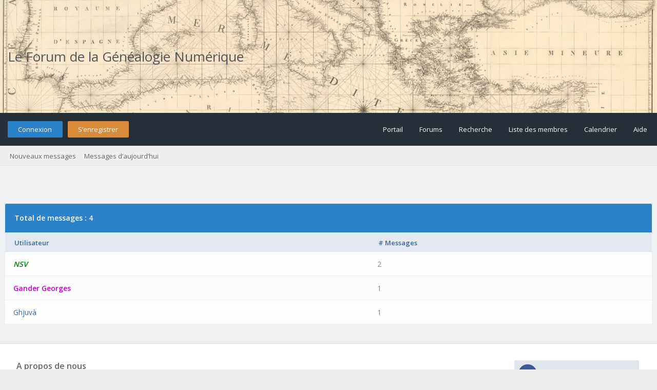

--- FILE ---
content_type: text/html; charset=UTF-8
request_url: https://forum.geneanum.com/misc.php?action=whoposted&tid=5373
body_size: 4593
content:
<!DOCTYPE html PUBLIC "-//W3C//DTD XHTML 1.0 Transitional//EN" "http://www.w3.org/TR/xhtml1/DTD/xhtml1-transitional.dtd"><!-- start: misc_whoposted_page -->
<html xml:lang="fr" lang="fr" xmlns="http://www.w3.org/1999/xhtml">
<head>
<title>Parents Emmanuel  FARRUGIA et Concetta FIGHIERA - Qui a posté ?</title>
<!-- start: headerinclude -->
<link rel="alternate" type="application/rss+xml" title="Derniers sujets (RSS 2.0)" href="https://forum.geneanum.com/syndication.php" />
<link rel="alternate" type="application/atom+xml" title="Derniers sujets (Atom 1.0)" href="https://forum.geneanum.com/syndication.php?type=atom1.0" />
<link rel="stylesheet" href="https://maxcdn.bootstrapcdn.com/font-awesome/4.7.0/css/font-awesome.min.css" />
<meta http-equiv="Content-Type" content="text/html; charset=UTF-8" />
<meta http-equiv="Content-Script-Type" content="text/javascript" />
<script type="text/javascript" src="https://forum.geneanum.com/jscripts/jquery.js?ver=1820"></script>
<script type="text/javascript" src="https://forum.geneanum.com/jscripts/jquery.plugins.min.js?ver=1820"></script>
<script type="text/javascript" src="https://forum.geneanum.com/jscripts/general.js?ver=1820"></script>
<link type="text/css" rel="stylesheet" href="https://forum.geneanum.com/cache/themes/theme3/global.min.css?t=1573664873" />
<link type="text/css" rel="stylesheet" href="https://forum.geneanum.com/cache/themes/theme3/css3.min.css?t=1573664873" />

<link href="https://fonts.googleapis.com/css?family=Open+Sans:300,400,600" rel="stylesheet" /> 
<script type="text/javascript">
<!--
	lang.unknown_error = "Une erreur inconnue s’est produite.";

	lang.select2_match = "Un résultat est disponible, appuyez sur entrée pour le sélectionner.";
	lang.select2_matches = "{1} résultats sont disponibles, utilisez les flèches haut et bas pour naviguer.";
	lang.select2_nomatches = "Pas de résultat";
	lang.select2_inputtooshort_single = "Entrez un ou plusieurs caractères";
	lang.select2_inputtooshort_plural = "Entrez {1} caractères ou plus";
	lang.select2_inputtoolong_single = "Supprimez un caractère";
	lang.select2_inputtoolong_plural = "Supprimez {1} caractères";
	lang.select2_selectiontoobig_single = "Vous ne pouvez sélectionner qu’un élément";
	lang.select2_selectiontoobig_plural = "Vous ne pouvez sélectionner que {1} éléments";
	lang.select2_loadmore = "Chargement de plus de résultats&hellip;";
	lang.select2_searching = "Recherche&hellip;";
	
	var templates = {
		modal: '<div class=\"modal\">\
	<div style=\"overflow-y: auto; max-height: 400px;\">\
		<table border=\"0\" cellspacing=\"0\" cellpadding=\"5\" class=\"tborder\">\
			<tr>\
				<td class=\"thead\"><strong>__title__</strong></td>\
			</tr>\
			<tr>\
				<td class=\"trow1\">__message__</td>\
			</tr>\
			<tr>\
				<td class=\"tfoot\">\
					<div style=\"text-align: center\" class=\"modal_buttons\">__buttons__</div>\
				</td>\
			</tr>\
		</table>\
	</div>\
</div>',
		modal_button: '<input type=\"submit\" class=\"button\" value=\"__title__\"/>&nbsp;'
	};

	var cookieDomain = ".forum.geneanum.com";
	var cookiePath = "/";
	var cookiePrefix = "";
	var cookieSecureFlag = "0";
	var deleteevent_confirm = "Êtes-vous sûr de vouloir supprimer cet événement ?";
	var removeattach_confirm = "Êtes-vous sûr de vouloir supprimer la pièce jointe sélectionnée ?";
	var loading_text = 'Chargement. <br />Patientez&hellip;';
	var saving_changes = 'Sauvegarde des changements&hellip;';
	var use_xmlhttprequest = "1";
	var my_post_key = "b582faa04214b96cf0e7851ff2a65b42";
	var rootpath = "https://forum.geneanum.com";
	var imagepath = "https://forum.geneanum.com/images/flatty";
  	var yes_confirm = "Oui";
	var no_confirm = "Non";
	var MyBBEditor = null;
	var spinner_image = "https://forum.geneanum.com/images/flatty/spinner.gif";
	var spinner = "<img src='" + spinner_image +"' alt='' />";
	var modal_zindex = 9999;
// -->
</script>
<!-- end: headerinclude -->
</head>
<body>
<!-- start: header -->
<div id="container">
	<a name="top" id="top"></a>
	<div id="logo">
		<div class="wrapper" style="font-size: 2em;">
			<!-- Modify by NSV -->
			<a href="https://forum.geneanum.com" style="color: #555;">Le Forum de la Généalogie Numérique</a>
			<!--<a href="https://forum.geneanum.com/index.php"><img src="https://forum.geneanum.com/images/flatty/logo.png" title="Le Forum de la Généalogie Numérique" /></a>-->
		</div>
	</div>
	<div id="header">
		<div id="panel">
			<div class="upper">
				<div class="wrapper">
					<!-- start: header_welcomeblock_guest -->
<span class="float_left">
	<a href="https://forum.geneanum.com/member.php?action=login" onclick="$('#quick_login').modal({ fadeDuration: 250, keepelement: true, zIndex: (typeof modal_zindex !== 'undefined' ? modal_zindex : 9999) }); return false;" class="login bradius">Connexion</a>
	<a href="https://forum.geneanum.com/member.php?action=register" class="register bradius">S’enregistrer</a>
</span>
	<div class="modal login-modal" id="quick_login" style="display: none;">
		<form method="post" action="https://forum.geneanum.com/member.php">
			<input name="action" type="hidden" value="do_login" />
			<input name="url" type="hidden" value="" />
			<input name="quick_login" type="hidden" value="1" />
			<input name="my_post_key" type="hidden" value="b582faa04214b96cf0e7851ff2a65b42" />
			<table width="100%" cellspacing="0" cellpadding="5" border="0" class="tborder">
				<tr>
					<td class="thead signin" colspan="3">Se connecter</td>
				</tr>
				<!-- start: header_welcomeblock_guest_login_modal -->
<tr><td></td></tr>
<tr>
	<td class="trow1 white-bg nopd-tb no_bottom_border">
		<input name="quick_username" id="quick_login_username" type="text" placeholder="Utilisateur/Email :" class="textbox initial_focus lgn" style="width: 272px; font-size: 14px;" />
	</td>
</tr>
<tr><td></td></tr>
<tr>
	<td class="trow1 white-bg nopd-tb no_bottom_border">
		<input name="quick_password" id="quick_login_password" type="password" placeholder="Mot de passe :" class="textbox lgn" style="width: 272px; font-size: 14px;" />
	</td>
</tr>
<tr>
	<td class="trow1 remember_me white-bg no_bottom_border">
		<div class="float_left">
			<input name="quick_remember" id="quick_login_remember" type="checkbox" value="yes" class="checkbox" checked="checked" />
			<label for="quick_login_remember" class="smalltext">Se rappeler</label><br />
		</div>
		<div class="float_right" style="margin-top: 2px;">
			<a href="https://forum.geneanum.com/member.php?action=lostpw" class="lost_password smalltext">Mot de passe oublié ?</a>
		</div>
	</td>
</tr>
<tr>
	<td class="trow2 white-bg" colspan="2">
		<input name="submit" type="submit" class="button lgn-btn float_right" value="Se connecter" style="margin-top: 6px;" />
	</td>
</tr>
<!-- end: header_welcomeblock_guest_login_modal -->
			</table>
		</form>
	</div>
	<script type="text/javascript">
		$("#quick_login input[name='url']").val($(location).attr('href'));
	</script>
	<ul class="menu top_links float_right">
		<li><a href="https://forum.geneanum.com/portal.php">Portail</a></li>
		<li><a href="https://forum.geneanum.com/index.php">Forums</a></li>
		<li><a href="https://forum.geneanum.com/search.php">Recherche</a></li>
		<li><a href="https://forum.geneanum.com/memberlist.php">Liste des membres</a></li>
		<li><a href="https://forum.geneanum.com/calendar.php">Calendrier</a></li>
		<li><a href="https://forum.geneanum.com/misc.php?action=help" class="help">Aide</a></li>
	</ul>
	</div>
</div>
<div class="lower">
	<a class="buttons float_right"></a>
	<a class="clickedbuttons float_right"></a>
	<div class="wrapper">
		<ul class="menu user_links">
			<li><a href="https://forum.geneanum.com/search.php?action=getnew">Nouveaux messages</a></li>
			<li><a href="https://forum.geneanum.com/search.php?action=getdaily">Messages d’aujourd’hui</a></li>
		</ul>		
	</div>
	<br class="clear" />
</div>
<!-- end: header_welcomeblock_guest -->
					<!-- </div> in header_welcomeblock_member and header_welcomeblock_guest -->
					<!-- </div> in header_welcomeblock_member and header_welcomeblock_guest -->
				</div>
		</div>
	<div id="content">
		<div class="wrapper">
			
			
			
			
			
			
			
			<!-- start: nav -->
<!-- Modify by NSV -->
<div class="navigation" style="display:none;">
	<!-- start: nav_bit -->
<a href="https://forum.geneanum.com" class="clr_wht">Forum</a><!-- start: nav_sep -->
&nbsp;&nbsp;&rsaquo;&nbsp;&nbsp;
<!-- end: nav_sep -->
<!-- end: nav_bit --><!-- start: nav_bit -->
<a href="forumdisplay.php?fid=1" class="clr_wht">Le Forum de la Généalogie Numérique</a><!-- start: nav_sep -->
&nbsp;&nbsp;&rsaquo;&nbsp;&nbsp;
<!-- end: nav_sep -->
<!-- end: nav_bit --><!-- start: nav_bit -->
<a href="forumdisplay.php?fid=3" class="clr_wht">Le Forum de la Généalogie Numérique</a><!-- start: nav_sep -->
&nbsp;&nbsp;&rsaquo;&nbsp;&nbsp;
<!-- end: nav_sep -->
<!-- end: nav_bit --><!-- start: nav_bit -->
<a href="showthread.php?tid=5373" class="clr_wht">[Tunisie]&nbsp;Parents Emmanuel  FARRUGIA et Concetta FIGHIERA</a>
<!-- end: nav_bit --><!-- start: nav_sep_active -->
&nbsp;&nbsp;&rsaquo;&nbsp;&nbsp;
<!-- end: nav_sep_active --><!-- start: nav_bit_active -->
<span class="active">Qui a posté ?</span>
<!-- end: nav_bit_active -->
	<span class="toggle-container" style="display:none;">
		<a class="rightbutton" title="Hide Sidebar"><i class="fa fa-compress"></i></a>
		<a class="leftbutton" title="Show Sidebar"><i class="fa fa-expand"></i></a>
	</span>
</div>
<!-- end: nav -->
			<br />
<!-- end: header -->
<br />
<table border="0" cellspacing="0" cellpadding="5" class="tborder">
<tr>
<td colspan="2" class="thead"><strong>Total de messages : 4</strong></td>
</tr>
<tr>
<td class="tcat"><span class="smalltext"><strong><a href="https://forum.geneanum.com/misc.php?action=whoposted&tid=5373&sort=username">Utilisateur</a></strong></span></td>
<td class="tcat"><span class="smalltext"><strong><a href="https://forum.geneanum.com/misc.php?action=whoposted&tid=5373"># Messages</a></strong></span></td>
</tr>
<!-- start: misc_whoposted_poster -->
<tr>
<td class="trow1"><a href="https://forum.geneanum.com/member.php?action=profile&amp;uid=1"><span style="color: green;"><strong><em>NSV</em></strong></span></a></td>
<td class="trow1">2</td>
</tr>
<!-- end: misc_whoposted_poster --><!-- start: misc_whoposted_poster -->
<tr>
<td class="trow2"><a href="https://forum.geneanum.com/member.php?action=profile&amp;uid=3"><span style="color: #CC00CC;"><strong>Gander Georges</strong></span></a></td>
<td class="trow2">1</td>
</tr>
<!-- end: misc_whoposted_poster --><!-- start: misc_whoposted_poster -->
<tr>
<td class="trow1"><a href="https://forum.geneanum.com/member.php?action=profile&amp;uid=583720939">Ghjuvà</a></td>
<td class="trow1">1</td>
</tr>
<!-- end: misc_whoposted_poster -->
</table>
<!-- start: footer -->
<script type="text/javascript">
jQuery(function($) {
	$("#backtop").hide();
  	$(window).scroll(function () {
  	  if ($(this).scrollTop() > 400) {
    	   $("#backtop").fadeIn(160);
	  } else {
		  $("#backtop").fadeOut(160);
	  }
	});
  $('.backtop').on( "click", function () {
	  $('html, body').animate({
		  scrollTop: 0
	  }, 650);
	  return false;
  });
});
</script>
<script type="text/javascript">
jQuery(function($) {
    $(".leftbutton").hide();
    $(".rightbutton").on("click", function() {
        $(".sidebar").animate({
            height: "hide",
            opacity: 0
        }, 150, function() {
            $(".forums").animate({
                width: "100%"
            }, 400)
        });
        $(this).hide();
        $(".leftbutton").show();
        Cookie.set("sidebar", "collapsed", 60 * 60 * 24 * 365);
        return false;
    });
    $(".leftbutton").on("click", function() {
        $(".forums").animate({
            width: "76%"
        }, 400, function() {
            $(".sidebar").animate({
                height: "show",
                opacity: 1
            }, 150)
        });
        $(this).hide();
        $(".rightbutton").show();
        Cookie.set("sidebar", "expanded", 60 * 60 * 24 * 365);
        return false;
    });
    if (Cookie.get("sidebar") == "collapsed") {
        $(".rightbutton").hide();
        $(".leftbutton").show();
        $(".forums").css("width", "100%");
        $(".sidebar").hide();
    }
    if ($(".forums").length < 1) $(".toggle-container").hide();
});
</script>

	</div>
</div>
<a class="backtop"><span id='backtop'><i class="fa fa-angle-up arr-adj"></i></span></a>
<div id="footer">
	<div class="uppermid">
		<div class="wrapper">
			<!-- Modify by NSV -->
			<div class="ft-row">
				<div class="ft-col-1">
					<h2>A propos de nous</h2>
					<span>Ce forum est un espace d'échanges pour tous ceux qui recherchent leurs racines dans le Bassin Méditerranéen.</span><br />
				</div>
				<div class="ft-col-3">
					<div class="ft-col-item">
						<div class="ft-col-item-icon"><a href="https://www.facebook.com/Geneanum" title="Facebook"><span class="sicon fb"><i class="fa fa-facebook"></i></span></a></div>
						<div class="ft-col-item-title"><a href="https://www.facebook.com/Geneanum" title="Facebook"><span>Facebook</span></a></div>
					</div>
					<div class="ft-col-item">
						<div class="ft-col-item-icon"><a href="https://www.facebook.com/Geneanum" title="Facebook"><span class="sicon fb"><i class="fa fa-twitter"></i></span></a></div>
						<div class="ft-col-item-title"><a href="https://twitter.com/Geneanum" title="Twitter"><span>Twitter</span></a></div>
					</div>
					<div class="ft-col-item">
						<div class="ft-col-item-icon"><i class="fa fa-question" aria-hidden="true"></i></div>
						<div class="ft-col-item-title"><span>contact@geneanum.com</span></div>
					</div>
				</div>
			</div>
		</div>
	<div class="lower" style="display: none">
		<div class="wrapper">
			<span id="copyright">
				<!-- MyBB is free software developed and maintained by a volunteer community.
					It would be much appreciated by the MyBB Group if you left the full copyright and "powered by" notice intact,
					to show your support for MyBB.  If you choose to remove or modify the copyright below,
					you may be refused support on the MyBB Community Forums.

					This is free software, support us and we'll support you. -->
				<span class="float_left">Powered by <a href="http://www.mybb.com" target="_blank" rel="noopener">MyBB</a>, &copy; 2002-2026 <a href="http://www.mybb.com" target="_blank" rel="noopener">MyBB Group</a>.</span>
				<span class="float_right">Theme designed par <a href="http://community.mybb.com/user-102346.html" target="_blank" rel="noopener">m0ckingbird</a> &copy; 2015-2026.</span>
				<!-- End powered by -->
			</span>
		</div>
	</div>
</div>
<!-- The following piece of code allows MyBB to run scheduled tasks. DO NOT REMOVE --><!-- start: task_image -->
<img src="https://forum.geneanum.com/task.php" width="1" height="1" alt="" />
<!-- end: task_image --><!-- End task image code -->

</div>
<!-- end: footer -->
</body>
</html>
<!-- end: misc_whoposted_page -->

--- FILE ---
content_type: text/css
request_url: https://forum.geneanum.com/cache/themes/theme3/global.min.css?t=1573664873
body_size: 6876
content:
body{background:#eceef0;color:#555;text-align:center;line-height:1.431;margin:0;font-family:"Open Sans",Arial,Tahoma,sans-serif;font-size:13px;overflow-y:scroll;text-rendering:optimizeLegibility;-webkit-font-smoothing:antialiased;vertical-align:baseline}a:link{transition:all .12s ease !important;color:#3c699c;text-decoration:none}a:visited{color:#0072bc;text-decoration:none}a:hover,a:active{color:#00aced}h1,h2,h3,h4{padding:0;margin-top:0;font-weight:normal}ol,ul,li{list-style:none;margin:0;padding:0}#container{font-family:"Open Sans",Arial,Tahoma,sans-serif;text-align:left;color:#555;line-height:1.431;margin:0;font-size:13px;min-width:960px}.wrapper{max-width:1370px;margin:auto auto}#logo{background:#eceef0 url(../../../images/flatty/header-logo.jpg) no-repeat 0% 70% / cover;height:220px;width:100%;display:flex;padding:0 15px;display:-webkit-flex;display:-ms-flexbox;box-sizing:border-box}#logo .wrapper{width:100%}#content{width:auto !important;padding:38px 10px;overflow:hidden;background:rgb(238,240,242)}#header{position:sticky;top:0px;z-index:777}#header ul.menu{text-align:right;margin:0;padding:0;list-style:none}#header ul.menu li{margin:0 4px;display:inline}#header ul.menu li a{padding-left:21px;display:inline-block;color:#fff}#logo ul.top_links{text-align:right;margin:-10px 5px 0 0}#panel{position:relative;z-index:994;width:100%}#panel .upper a.logout{font-weight:400;padding-right:20px;margin-left:10px}#panel .upper a.login,#panel .upper a.lost_password{padding:7px 21px 7px 20px;background:#2c82c9}#panel .upper a.register{padding:7px 21px 7px 20px;margin-left:7px;background:#d98b3a}#panel .upper a.login:hover{background:#6e88ea;color:#fff}#panel .upper a.register:hover{background:#fcb941;color:#555}#panel .lower ul.panel_links{float:right}#panel .lower ul.user_links{float:left}#panel .lower ul.user_links li a{padding:0;padding-right:5px;background-image:none}#panel .upper{position:relative;background:#262e38;color:#fff;clear:both;height:64px;line-height:64px;padding:0px 15px;overflow:hidden}#panel .upper a:link,#panel .upper a:visited,#panel .upper a:active{color:#fff}#panel .upper a:hover{color:#bbdefb;text-decoration:none}#panel .lower{background:#efefef;border-bottom:1px solid #e3e3e3;color:#90a4ae;height:39px;line-height:40px;width:100%;padding:0 15px;box-sizing:border-box;overflow:hidden}#panel .lower a:link,#panel .lower a:visited,#panel .lower a:hover,#panel .lower a:active{color:#666}.panel-pm{margin-left:13px}#search{border:0;padding:0;margin:0;float:right;vertical-align:middle}#search input.button,#search input.textbox{border-color:#000}#search input.button{background:#0066a2;color:#fff}#search input{margin:-3px 0}#quick_login .remember_me input{vertical-align:middle;margin:-1px 0 0 1px}#footer{clear:both}#footer ul.menu{margin:0;padding:0;list-style:none}#footer ul.menu li{margin:0 5px;display:inline}#footer .upper{background:#efefef;border-top:1px solid #bbb;border-bottom:1px solid #bbb;padding:6px;font-size:12px;overflow:hidden}#footer a:link,#footer a:visited,#footer a:hover,#footer a:active{color:#777}#footer .upper .language{float:right;margin:-1px;margin-left:15px}#footer .upper .language select{border-color:#ccc}#footer .upper .theme{float:right;margin:-1px;margin-left:15px}#footer .upper .theme select{border-color:#ccc}#footer .upper ul.bottom_links{float:none;margin:8px -4px 7px}#footer .uppermid{overflow:hidden;background:#fff;padding:2rem;color:#888;font-size:13px;border-top:1px solid #ddd}#footer .uppermid a:link,#footer .uppermid a:visited{color:#676767}#footer .uppermid a:hover,#footer .uppermid a:active{color:#555}#footer .lower{overflow:hidden;border-top:1px solid rgb(235,241,247);color:#90a4ae;padding:1.5em 1.8em;line-height:18px;font-size:13px;background:#fff}#footer .lower a:link,#footer .lower a:visited{color:#78909c}#footer .lower a:hover,#footer .lower a:active{color:#555;text-decoration:none}#footer .lower #social{float:right;color:#999;margin-top:-17px}#debug{float:right;text-align:right;margin-top:20px;font-size:11px}.scaleimages img{max-width:100%;overflow:hidden}.remove_buddy_button:hover{color:#808080 !important;background:rgba(39,174,96,.04) !important}.report_user_button:hover{color:#728675 !important;background:rgba(230,126,34,.04) !important}.forum_status{cursor:default;font-size:28px;padding-left:10px;margin-right:-5px;text-align:center}.forum_status i{display:inline-block;line-height:50px;color:#8fa8f6}.forum_on{color:#0094d1}.forum_off,.forum_offlock,.forum_offlink{color:#333}.forum_off i{opacity:.7}.forum_offclose i:before{content:"\f023";color:#ef7351}.forum_offlink i:before{content:"\f0c1";color:#44ce9d}.subforumicon{display:inline-block;font-size:11px;height:10px;width:10px;margin:0px 3px 0px 7px}.subforum_minion{color:#555}.subforum_minioff,.subforum_minioffclose,.subforum_miniofflink{color:#555}.subforum_minioff{opacity:.5}.subforum_minioffclose i:before{content:"\f023"}.subforum_miniofflink i:before{content:"\f0c1"}table{color:#888;font-size:14px;font-family:inherit}.tborder{background:#fff;width:100%;margin:auto auto}.tfixed{table-layout:fixed;word-wrap:break-word}.thead{background:#2c82c9;color:#fff;font-family:inherit;font-size:14px;font-weight:400;padding:1.2em 1.425em 1.175em 1.275em;line-height:24px}.thead.side{background:#494d5d;padding:1rem 1.2rem .9rem 1.2rem}.thead a:link{color:#fff;text-decoration:none}.thead a:visited{color:#fff;text-decoration:none}.thead a:hover,.thead a:active{color:#fff;text-decoration:underline}.thead.signin{background:#fff;font-size:24px;color:#555 !important;text-align:center;padding:1rem 1rem 1.5rem 1rem}.tcat{background:#e3e8f0;font-size:12px;box-sizing:border-box;padding:11px 20px 9px 18px}.tcat a:link,.tcat a:visited{}.tcat a:hover,.tcat a:active{color:#9e906e}.trow1{background:rgb(253,253,253);border-bottom:1px solid #f0f0f0;padding:1.025em 1.275em 0.875em 1.175em}.trow2{background:rgb(250,251,252);border-bottom:1px solid #f0f0f0;padding:1.025em 1.275em 0.875em 1.175em}.trow_shaded{background:#e4f6eb;border:0;padding:1.025em 1.275em 0.875em 1.175em}.no_bottom_border{border-bottom:0}.post.unapproved_post{background:#ffdde0}.post.unapproved_post .post_author{border-bottom-color:#ffb8be}.post.classic.unapproved_post .post_author{border-color:#ffb8be}.post.unapproved_post .post_controls{border-top-color:#ffb8be}.trow_deleted,.post.deleted_post{background:#f5f6f7;border-bottom:1px solid #f0f0f0}.trow_selected,tr.trow_selected td{background:#f9fbe7 !important;color:#111}.trow_selected a:link,.trow_selected a:visited,.trow_selected a:hover,.trow_selected a:active{color:#333}.trow_sep{background:#ddd;color:#555;padding:8px 18px;font-size:12px;font-weight:600}.deleted_post_hidden{border-top:2px solid #ddd;padding:15px}.deleted_post_collapsed{background:#f9f9f9;margin-bottom:7px;padding:15px;border:1px solid #ccdfee}.deleted_post_collapsed .show_deleted_post{margin:-16px 6px 0 0}.deleted_post_collapsed .show_deleted_post a.button span{}.tfoot{padding:10px;color:#777;background:#DBE6EC;}.tfoot a:link{color:#444;text-decoration:none}.tfoot a:visited{color:#444;text-decoration:none}.tfoot a:hover,.tfoot a:active{color:#444;text-decoration:underline}.thead input.textbox,.thead select{border:1px solid #263c30}.bottommenu{background:#efefef;color:#333;border:1px solid #4874a3;padding:10px}.navigation{margin-bottom:13px;padding:0 19px;color:#fff;border-radius:2px;font-size:13px;overflow:hidden;height:48px;line-height:48px;font-family:inherit;background:#a19c69;border:1px solid #66bb6a}.navigation a:link{text-decoration:none;color:#fff !important}.navigation a:visited{text-decoration:none}.navigation a:hover,.navigation a:active{text-decoration:underline}.navigation a:focus{color:#ccc}.navigation .active i:before{content:"\f015";color:#fff}.navigation .active{font-weight:900;color:#fff;font-size:13px}.smalltext{font-size:13px;font-weight:400;font-family:inherit}.smalltext.bold{font-weight:500 !important}.largetext{font-size:17px;font-weight:400}fieldset{padding:12px;border:1px solid #ddd;margin:0}fieldset.trow1,fieldset.trow2{border-color:#ccc}fieldset.align_right{text-align:right}input.textbox{background:#fff;color:#999;border:1px solid #ddd;padding:5px 7px;outline:0;box-sizing:border-box;font-size:13px;font-family:inherit}input.textbox:focus{border:1px solid #ccc;box-shadow:0 0 2px 0 #eee}textarea{background:#fff;color:#333;border:1px solid #ccc;padding:8px;line-height:1.4;outline:0;font-family:inherit;font-size:13px}select{font-family:"Open Sans",Arial,Tahoma,sans-serif;font-size:13px;border:1px solid #eee;outline:0;height:32px;padding:0 45px 0 8px;color:#777;background:#fff url(../../../images/flatty/arrow-down.png) no-repeat 93% 55%;background-size:10px;-moz-appearance:none;-webkit-appearance:none}button,input.button{padding:6px 15px 6px 12px;cursor:pointer;font-family:inherit;font-size:13px;background:#3498db;border:0 !important;outline:0 !important;color:#fff;border-radius:2px !important}button:hover,input.button:hover{border-color:#bbb;background:#2c82c9}form{margin:0;padding:0}input.error,textarea.error,select.error{border:1px solid #f30;color:#f30}input.valid,textarea.valid,select.valid{border:1px solid #0c0}label.error{color:#f30;margin:5px;padding:0px;display:block;font-weight:500;font-size:11px}form #message{width:500px;box-sizing:border-box}.editor{background:#f1f1f1;border:1px solid #ccc}.editor_control_bar{background:#fff;border:1px solid #ccc;margin-bottom:5px}.post .editor_control_bar{background:#f5f5f5}.popup_menu{z-index:75;box-shadow:0px 2px 3px -1px rgba(0,0,0,.2);padding:1px;border-radius:3px !important;background:rgb(255,255,255)}.popup_menu:before{position:absolute;width:0;height:0;content:"";display:block;left:1.4em;bottom:100%;border-bottom:7px solid #fff;border-left:7px solid transparent;border-right:7px solid transparent}.popup_menu .popup_item{color:#444}.popup_menu .popup_item:hover{background:none;color:#34a0ef !important}.trow_reputation_positive{background:#cfc}.trow_reputation_negative{background:#fcc}.reputation_positive{color:green}.reputation_neutral{color:#444}.reputation_negative{color:red}.repbox{font-size:16px;font-weight:bold;padding:5px 7px 5px 7px}._neutral{background-color:#fafafa;color:#999;border:1px solid #ccc}._minus{background-color:#fdd2d1;color:#cb0200;border:1px solid #980201}._plus{background-color:#e8fcdc;color:#080;border:1px solid #080}img{border:none}img.attachment{border:1px solid #00aeff;margin-top:10px;margin-bottom:-5px;padding:1px;border-radius:1px}hr{background-color:#555;color:#333;height:1px;border:0px}.clear{clear:both}.float_left{float:left}.float_right{float:right}.text_left{text-align:left}.text_right{text-align:right}.hidden{display:none;float:none;width:1%}.hiddenrow{display:none}.selectall{background:#fffbd9;border-bottom:1px solid #f7e86a;color:#555;text-align:center}.expcolimage{width:auto;float:right;top:1px;position:relative}.expcolimage img{max-width:24px;height:auto}.thead .expcolimage img{opacity:.7;transition:all .2s ease}.thead:hover .expcolimage img{opacity:.7}.expcolimage img:hover{opacity:1 !important}.tcat_menu > .expcolimage{margin-top:0}blockquote{border:1px solid #ddd;margin:0;background:#fff;padding:12px}blockquote blockquote{background:#eee;border:0 !important}blockquote blockquote blockquote{background:#fff;border:0 !important}blockquote blockquote blockquote blockquote{background:#eee;border:0 !important}blockquote cite{font-weight:600;border-bottom:1px solid #ddd;font-style:normal;display:block;padding-bottom:7px;margin:0 0 10px 0;font-family:Arial,Helvetica,Tahoma,sans-serif}blockquote cite > span{float:right;font-weight:normal;font-size:12px;color:#666}blockquote cite span.highlight{float:none;font-weight:600;padding-bottom:0}.codeblock{border-radius:2px !important;background:#fff;border:1px solid #ddd;padding:12px}.codeblock .title{border-bottom:1px solid #ddd;font-weight:bold;padding-bottom:8px;margin:0 0 12px 0}.codeblock code{overflow:auto;height:auto;max-height:200px;display:block;font-family:Monaco,Consolas,Courier,monospace;font-size:13px}.smilie{vertical-align:middle}.smilie_pointer{cursor:pointer}.separator{margin:5px;padding:0;height:0px;font-size:1px;list-style-type:none}.popup_menu .popup_item_container{line-height:24px;padding:7px;text-align:left;border-bottom:1px solid #f8f8f8}.popup_menu .popup_item_container:last-child{border-top:0;border-bottom:0}.popup_menu .popup_item{text-decoration:none;display:block;min-width:160px;white-space:nowrap;padding:4px 10px 5px;color:#999 !important}.popup_item_container:hover{background:rgba(0,0,0,.03)}.popup_menu a.popup_item:hover{text-decoration:none}.subject_new{font-weight:500}.highlight{background:#ffc;padding-top:3px;padding-bottom:3px}.pm_alert{background:#b0bec5;border:1px solid #9db0ba;text-align:center;font-size:12px;padding:10px 20px;margin-bottom:18px;border-radius:2px}.red_alert{margin-bottom:1.5em;padding:1.1em 1.65em 1.1em 1.3em;font-size:12px;text-align:center;font-weight:300;color:#fff;background:rgba(198,56,56,.8)}.red_alert a:link,.red_alert a:visited,.red_alert a:hover,.red_alert  a:active{color:#aef}.high_warning{color:#c00}.moderate_warning{color:#f3611b}.low_warning{color:#ae5700}.online{color:#15a018}.offline{color:#c7c7c7}div.error{padding:1.475em 1.275em 0.575em 1.175em;font-size:14px;font-family:inherit;color:#444;background:#f5d76e}div.error p{margin:0;color:#333;font-weight:normal}div.error p em{font-style:normal;font-weight:bold;padding-left:24px;display:block;color:#c00;background:url(../../../images/error.png) no-repeat 0}div.error ul{margin-left:24px}.pagination{font-size:11px;padding-top:14px;margin-bottom:14px}.tfoot .pagination,.tcat .pagination{padding-top:0}.pagination .pages{font-weight:500}.pagination .pagination_current,.pagination a{padding:5px 9px;margin-bottom:3px}.pagination a{background:#f5f5f5;color:#888;border:1px solid #ddd}.pagination a:link{color:#888 !important}.pagination a:link:hover{color:#fff !important}.pagination .pagination_current{background:#00bcd4;border:none;font-weight:500;color:#fff;border-radius:2px;border:1px solid #00bcd4}.pagination a:hover{background:#0072bc;color:#fff;border-color:#0072bc;text-decoration:none}.pagination .go_page img{margin-bottom:-4px}.drop_go_page{background:#fff;padding:7px;margin-top:1em}.pagination_breadcrumb{background-color:#fff;border:1px solid #fff;padding:1px 12px 0px;margin-top:0px;font-weight:normal;margin-left:-2em;box-shadow:0 1px 2px 0 rgba(0,0,0,.15)}.pagination_breadcrumb:before{border-bottom:7px solid #fff;border-left:7px solid transparent;border-right:7px solid transparent;width:0;height:0;content:"";display:block;left:0.5em;bottom:100%;position:absolute}.pagination_breadcrumb_link{vertical-align:middle;cursor:pointer}.thread_legend,.thread_legend dd{margin:0;padding:0}.thread_legend dd{padding-bottom:4px;margin-right:15px}.thread_legend img{margin-right:4px;vertical-align:bottom}.forum_legend,.forum_legend dt,.forum_legend dd{margin:0;padding:0}.forum_legend dd{float:left;margin-right:10px;margin-top:7px}.forum_legend dt{margin-right:10px;float:left}.success_message{color:#00b200;font-weight:bold;font-size:10px;margin-bottom:10px}.error_message{color:#C00;font-weight:bold;font-size:10px;margin-bottom:10px}#posts_container{padding:0}.ignored_post{border-top:3px solid #333;padding:15px}.ignored_post .show_ignored_post{margin-top:-15px}.ignored_post .show_ignored_post a.button span{background-position:0 -400px}.post{background:#fafbfc;overflow:hidden;margin-bottom:8px;border:1px solid rgba(44,130,201,.22)}.post.classic{border:1px solid rgba(44,130,201,.22);margin-bottom:10px;padding-top:15px;background:#fafbfc}.post .post_author{padding:1em;overflow:hidden}.post.classic .post_author{margin:2px 0% 18px 0px;float:left;width:15%;padding:5px 1%;border-right:1px solid #eee}.post .post_author .buddy_status{vertical-align:middle;margin-top:-4px}.post .post_author div.author_avatar{float:left;margin-right:1em;min-width:70px;max-width:90px}.post.classic .post_author div.author_avatar{float:none;margin:0px auto 1em;max-width:90px;text-align:center;min-width:70px}.post .post_author div.author_avatar img{border-radius:1000px;width:auto;height:auto;background:#fff}.post .post_author div.author_information{float:left;padding:6px 8px}.post.classic .post_author div.author_information{float:none;font-family:inherit;padding:0;text-align:center}.post .post_author div.author_statistics{float:right;font-size:12px;padding:14px 18px 12px 16px;color:#666;font-family:inherit;line-height:1.4}.post .post_author div.author_statistics_default{background:#eee;float:right;font-size:12px;padding:11px 18px 6px 16px;color:#666;font-family:inherit;line-height:1.4}.post.classic .post_author div.author_statistics{margin:7px 0 0 0;float:none}.post .post_head{border-bottom:1px solid #eee;font-size:11px;padding-bottom:12px;margin-bottom:7px}.post .post_head span.post_date{color:#888;font-size:13px}.post .post_head span.edited_post{font-size:10px;color:#999}.post .post_head span.edited_post a{color:#666}.post_body{font-size:14px;padding:10px 0;color:#666}.post.classic .post_content{border-left:1px solid #eee;margin-left:-1px;float:left;width:80%;padding:5px 1.4% 5px}.post_content{padding:18px 20px 10px 20px}.post_content .signature{margin-top:5px;border-top:1px dotted #ddd;padding:10px 0 4px 0}.post .post_meta{margin:4px 0;font-size:11px;color:#999}.post .post_meta a:link,.post .post_meta a:visited{color:#777}.post .post_meta a:hover,.post .post_meta a:active{color:#777}.post_controls_default{padding:0.9em;clear:both;overflow:hidden}.post_controls{overflow:hidden;clear:both;padding:0.875em;background:#f5f7f9}.post:not(.deleted_post) .postbit_qrestore,.post:not(.deleted_post) .status_type,.post.deleted_post .postbit_mirage{display:none}.postbit_buttons > a:link,.postbit_buttons > a:visited,.postbit_buttons > a:active{display:inline-block;color:#2c82c9;padding:7px 16px 7px 14px;margin:5px 2px 2px;font-size:12px;border:1px solid #bed3e4}.postbit_buttons > a:hover{background:#2c82c9;color:#fff;border:1px solid #2c82c9}.postbit_buttons a span{display:inline-block;height:16px}a.button:link,a.button:visited,a.button:active{background:#00bcd4;display:inline-block;color:#fff;margin:2px 0px 6px;font-size:13px;padding:8px 23px 8px 21px;border-radius:2px}a.button:hover{background:#2c82c9}a.button.small_button{font-size:13px;padding:5px 10px;border-radius:2px}a.button span{display:inline-block}.quick_jump{background:url(../../../images/jump.png) no-repeat 0;width:13px;height:13px;padding-left:13px;margin-top:-3px;border:none}.pollbar{background:#bdc3c7;height:8px}.pollbar .percent{display:none}.pollbar .percent{display:none}.posticons_label{white-space:nowrap}.pollbar{background:#64B5F6;height:20px;margin-top:-16px;color:#fff;font-size:13px;text-align:right;overflow:hidden;box-sizing:border-box}.pollbar .percent{display:inline-block;padding:0 5px}.poll-fw{position:relative;height:20px;box-sizing:border-box;border-radius:2px;top:4px;overflow:hidden;background:#f3f3f3}.poll-fw::before{content:"0%";font-size:13px;padding:0 5px}.poll-icn-adj{font-size:14px;vertical-align:middle;margin-top:-1px;margin-right:2px}.ie6{position:absolute}.ie6.top-right{right:auto;bottom:auto;left:expression( ( 0 - jGrowl.offsetWidth + ( document.documentElement.clientWidth ? document.documentElement.clientWidth:document.body.clientWidth ) + ( ignoreMe2 = document.documentElement.scrollLeft ? document.documentElement.scrollLeft:document.body.scrollLeft ) ) + 'px' );top:expression( ( 0 + ( ignoreMe = document.documentElement.scrollTop ? document.documentElement.scrollTop:document.body.scrollTop ) ) + 'px' )}.ie6.top-left{left:expression( ( 0 + ( ignoreMe2 = document.documentElement.scrollLeft ? document.documentElement.scrollLeft:document.body.scrollLeft ) ) + 'px' );top:expression( ( 0 + ( ignoreMe = document.documentElement.scrollTop ? document.documentElement.scrollTop:document.body.scrollTop ) ) + 'px' )}.ie6.bottom-right{left:expression( ( 0 - jGrowl.offsetWidth + ( document.documentElement.clientWidth ? document.documentElement.clientWidth:document.body.clientWidth ) + ( ignoreMe2 = document.documentElement.scrollLeft ? document.documentElement.scrollLeft:document.body.scrollLeft ) ) + 'px' );top:expression( ( 0 - jGrowl.offsetHeight + ( document.documentElement.clientHeight ? document.documentElement.clientHeight:document.body.clientHeight ) + ( ignoreMe = document.documentElement.scrollTop ? document.documentElement.scrollTop:document.body.scrollTop ) ) + 'px' )}.ie6.bottom-left{left:expression( ( 0 + ( ignoreMe2 = document.documentElement.scrollLeft ? document.documentElement.scrollLeft:document.body.scrollLeft ) ) + 'px' );top:expression( ( 0 - jGrowl.offsetHeight + ( document.documentElement.clientHeight ? document.documentElement.clientHeight:document.body.clientHeight ) + ( ignoreMe = document.documentElement.scrollTop ? document.documentElement.scrollTop:document.body.scrollTop ) ) + 'px' )}.ie6.center{left:expression( ( 0 + ( ignoreMe2 = document.documentElement.scrollLeft ? document.documentElement.scrollLeft:document.body.scrollLeft ) ) + 'px' );top:expression( ( 0 + ( ignoreMe = document.documentElement.scrollTop ? document.documentElement.scrollTop:document.body.scrollTop ) ) + 'px' );width:100%}.jGrowl{z-index:9999;color:#fff;font-size:12px;font-family:"Helvetica Neue",Helvetica,Arial,sans-serif;position:fixed}.jGrowl.top-left{left:0px;top:0px}.jGrowl.top-right{right:0px;top:0px}.jGrowl.bottom-left{left:0px;bottom:0px}.jGrowl.bottom-right{right:0px;bottom:0px}.jGrowl.center{top:0px;width:50%;left:25%}.jGrowl.center .jGrowl-notification,.jGrowl.center .jGrowl-closer{margin-left:auto;margin-right:auto}.jGrowl-notification{background-color:#000;opacity:0.75;filter:progid:DXImageTransform.Microsoft.Alpha(Opacity=(0.75*100));-ms-filter:progid:DXImageTransform.Microsoft.Alpha(Opacity=(0.75*100));zoom:1;width:250px;padding:1em;margin:10px;text-align:left;display:none;word-break:break-all;min-height:40px}.jGrowl-notification .ui-state-highlight,.jGrowl-notification .ui-widget-content .ui-state-highlight,.jGrowl-notification .ui-widget-header .ui-state-highlight{border:1px solid #000;background:#000;color:#fff}.jGrowl-notification .jGrowl-header{font-weight:bold;font-size:.85em}.jGrowl-notification .jGrowl-close{background:none !important;color:inherit;border:none;z-index:99;float:right;margin-top:-10px;color:#fff !important;font-weight:bold;font-size:21px;padding:0;cursor:pointer}.jGrowl-message{padding-right:3em !important}.jGrowl-closer{background-color:#000;opacity:0.75;filter:progid:DXImageTransform.Microsoft.Alpha(Opacity=(0.75*100));-ms-filter:progid:DXImageTransform.Microsoft.Alpha(Opacity=(0.75*100));zoom:1;width:250px;padding:1em;margin:10px;text-align:left;display:none;word-break:break-all;padding-top:4px;padding-bottom:4px;cursor:pointer;font-size:.9em;font-weight:bold;text-align:center}.jGrowl-closer .ui-state-highlight,.jGrowl-closer .ui-widget-content .ui-state-highlight,.jGrowl-closer .ui-widget-header .ui-state-highlight{border:1px solid #000;background:#000;color:#fff}@media print{.jGrowl{display:none}}.blocker{position:fixed;top:0;right:0;bottom:0;left:0;width:100%;height:100%;overflow:auto;z-index:9999;padding:20px;box-sizing:border-box;background-color:rgb(0,0,0);background-color:rgba(0,0,0,.75);text-align:center}.blocker:before{content:"";display:inline-block;height:100%;vertical-align:middle;margin-right:-0.05em}.blocker.behind{background-color:transparent}.modal{position:relative;display:inline-block;width:400px;text-align:left;background:#fff;box-sizing:border-box;z-index:2;vertical-align:middle;border-radius:3px;box-shadow:0 0 20px 0 rgba(0,0,0,.3)}.modal a.close-modal{position:absolute;top:1.3rem;right:1.3rem;display:block;width:16px;height:16px;text-indent:-9999px;background:url(../../../images/flatty/close.png) no-repeat 0 0}.modal.login-modal{max-width:326px;padding:17px 10px}.modal-spinner{display:none;width:64px;height:64px;position:fixed;top:50%;left:50%;margin-right:-32px;margin-top:-32px;background:url(../../../images/spinner_big.gif) no-repeat center center;border-radius:8px}.jqifade{position:absolute;background-color:#777}iframe.jqifade{display:block;z-index:-1}div.jqi{font-family:inherit;width:400px;max-width:90%;position:absolute;background:#fff;font-size:13px;text-align:left;padding:7px;border-radius:3px;box-shadow:1px 1px 7px 0px rgba(0,0,0,.3)}div.jqi .jqicontainer{}div.jqi .jqiclose{position:absolute;top:5px;right:9px;width:16px;cursor:pointer;color:#bbb;font-size:18px}div.jqi .jqiclose:hover{color:#777}div.jqi .jqistate{background-color:#fff}div.jqi .jqititle{padding:5px 10px;font-size:16px;line-height:20px;border-bottom:solid 1px #eee}div.jqi .jqimessage{padding:13px 18px 20px;line-height:20px;color:#607d8b;overflow:auto}div.jqi .jqibuttonshide{display:none}div.jqi .jqibuttons{margin:0px -7px -7px -7px;text-align:right;border-top:solid 1px #efefef;background-color:#f5f6f7;border-radius:0px 0 3px 3px;padding:8px 11px 8px 9px}div.jqi .jqibuttons button{background-color:#fff;margin:0;margin-left:0px;padding:3px 21px 4px 20px;font-weight:normal;color:#90a4ae;font-size:13px;margin-left:5px;border-radius:1px !important;box-shadow:none !important;border:1px solid #80cbc4 !important}div.jqi .jqibuttons button.jqidefaultbutton{color:#489afe;color:#00bcd4;border:1px solid #81d4fa !important}div.jqi .jqibuttons button:hover,div.jqi .jqibuttons button:focus{color:#287ade;outline:none;border:1px solid #00bcd4 !important}div.jqi .jqibuttons button[disabled]{color:#aaa}.jqiwarning .jqi .jqibuttons{background-color:#b95656}div.jqi .jqiparentstate::after{background-color:#777;opacity:0.6;filter:alpha(opacity=60);content:'';position:absolute;top:0;left:0;bottom:0;right:0;border-radius:3px}div.jqi .jqisubstate{position:absolute;top:0;left:20%;width:60%;padding:7px;border:solid 1px #eee;border-top:none;border-radius:0 0 6px 6px}div.jqi .jqisubstate .jqibuttons button{padding:10px 18px}.jqi .jqiarrow{position:absolute;height:0;width:0;line-height:0;font-size:0;border:solid 10px transparent}.jqi .jqiarrowtl{left:10px;top:-20px;border-bottom-color:#fff}.jqi .jqiarrowtc{left:50%;top:-20px;border-bottom-color:#fff;margin-left:-10px}.jqi .jqiarrowtr{right:10px;top:-20px;border-bottom-color:#fff}.jqi .jqiarrowbl{left:10px;bottom:-20px;border-top-color:#fff}.jqi .jqiarrowbc{left:50%;bottom:-20px;border-top-color:#fff;margin-left:-10px}.jqi .jqiarrowbr{right:10px;bottom:-20px;border-top-color:#fff}.jqi .jqiarrowlt{left:-20px;top:10px;border-right-color:#fff}.jqi .jqiarrowlm{left:-20px;top:50%;border-right-color:#fff;margin-top:-10px}.jqi .jqiarrowlb{left:-20px;bottom:10px;border-right-color:#fff}.jqi .jqiarrowrt{right:-20px;top:10px;border-left-color:#fff}.jqi .jqiarrowrm{right:-20px;top:50%;border-left-color:#fff;margin-top:-10px}.jqi .jqiarrowrb{right:-20px;bottom:10px;border-left-color:#fff}.sicon{display:inline-block;font-size:16px;width:32px;height:32px;text-align:center;border-radius:1000px}.sicon i{line-height:33px}.sicon.fb{border:2px solid #3b5998;background:#3b5998;color:#fff}.sicon.fb:hover{border:2px solid #3b5998;background:none;color:#3b5998}.sicon.yt{border:2px solid #dd4b39;background:#dd4b39;color:#fff}.sicon.yt:hover{border:2px solid #dd4b39;background:none;color:#dd4b39}.sicon.tw{border:2px solid #00aced;background:#00aced;color:#fff}.sicon.tw:hover{border:2px solid #00aced;background:none;color:#00aced}.sicon.ln{border:2px solid #0077b5;background:#0077b5;color:#fff}.sicon.ln:hover{border:2px solid #0077b5;background:none;color:#0077b5}.sicon.re{border:2px solid #ff4500;background:#ff4500;color:#fff}.sicon.re:hover{border:2px solid #ff4500;background:none;color:#ff4500}.rightbutton{cursor:pointer;float:right;font-size:18px;display:block}.leftbutton{cursor:pointer;float:right;font-size:18px;display:block}.rightbutton:hover{color:#eee}.leftbutton:hover{color:#eee}.pmbg{background:#039be5;max-width:220px;margin-left:3px;text-align:center;height:24px;width:24px;line-height:25px;color:#fff;display:inline-block;border-radius:1000px}.pmbg:hover{background:#2c82c9}.ttip{position:relative;font-weight:400;outline:none;text-decoration:none}.ttip span{position:absolute;display:none;margin-left:-999em}.ttip:hover span{position:absolute;opacity:1;font-size:12px;color:#fff;margin-left:0;min-width:230px;top:2.5em;left:3px;z-index:99;font-family:inherit;border-radius:2px}.ttbg{padding:.6em .9em .6em .7em;background:rgba(3,3,3,.7);font-weight:400;font-family:"Open Sans",Arial,Sans-Serif !important}.ttbg:after{position:absolute !important;bottom:100%;left:10px;content:" ";height:0;width:0;pointer-events:none;border-color:rgba(136,183,213,0) !important;border-bottom-color:rgba(3,3,3,.7) !important;border-width:6px !important;border:solid transparent}#backtop{position:fixed;margin:0px;cursor:pointer;border-radius:1000px;color:#fff;font-size:18px;right:23px;bottom:17px;z-index:372;text-align:center;height:42px;width:42px;transition:background-color 0.1s;background:rgba(44,130,201,.6)}#backtop .arr-adj{line-height:42px;margin-left:-1px}#backtop:hover{background:rgba(44,130,201,.75)}